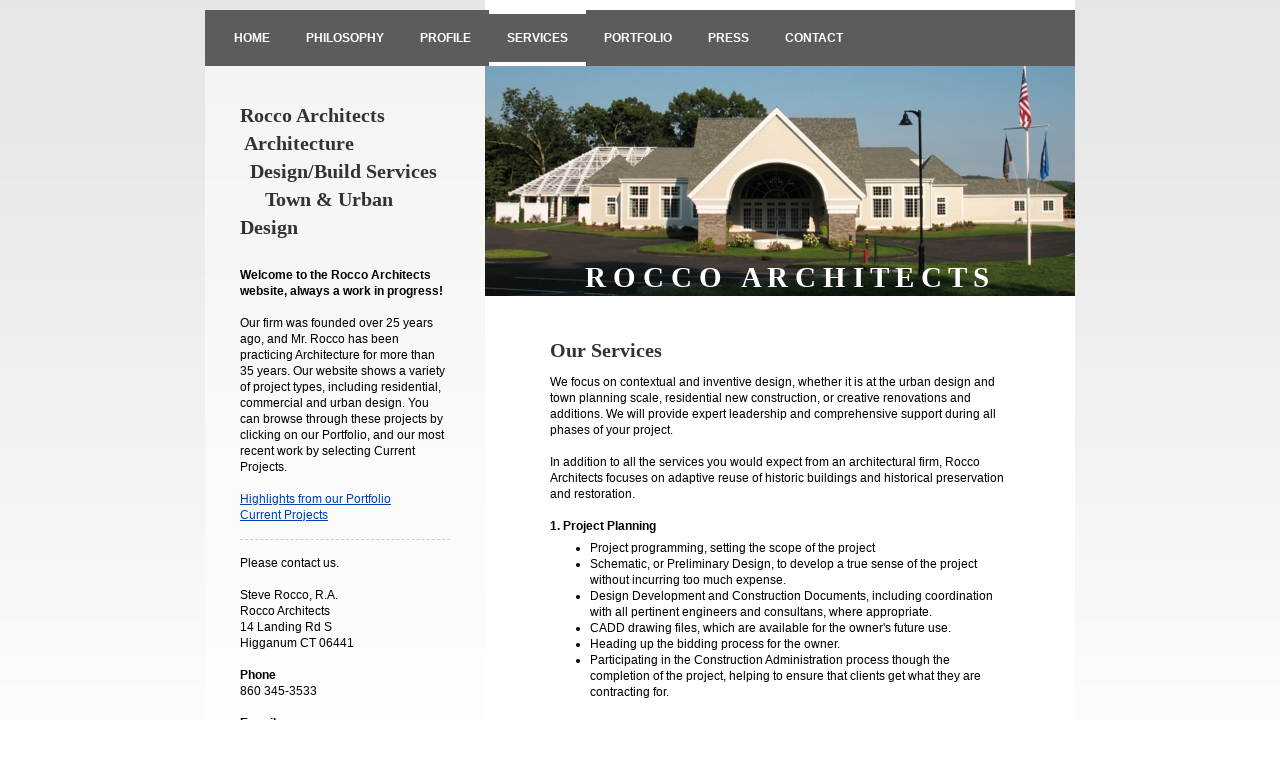

--- FILE ---
content_type: text/html; charset=UTF-8
request_url: https://www.roccoarchitects.com/services/
body_size: 5106
content:
<!DOCTYPE html>
<html lang="en"  ><head prefix="og: http://ogp.me/ns# fb: http://ogp.me/ns/fb# business: http://ogp.me/ns/business#">
    <meta http-equiv="Content-Type" content="text/html; charset=utf-8"/>
    <meta name="generator" content="IONOS MyWebsite"/>
        
    <link rel="dns-prefetch" href="//cdn.initial-website.com/"/>
    <link rel="dns-prefetch" href="//201.mod.mywebsite-editor.com"/>
    <link rel="dns-prefetch" href="https://201.sb.mywebsite-editor.com/"/>
    <link rel="shortcut icon" href="//cdn.initial-website.com/favicon.ico"/>
        <title>Rocco Architects - Services</title>
    
    

<meta name="format-detection" content="telephone=no"/>
        <meta name="keywords" content="Architect, office, construction, real, estate, building, planning, construction, monitoring, contract, bidding, contract, award, accounting"/>
            <meta name="description" content="{{company_anme}} offers a broad range of services, including consultation on building planning and project management to building support."/>
            <meta name="robots" content="index,follow"/>
        <link href="https://www.roccoarchitects.com/s/style/layout.css?1708068676" rel="stylesheet" type="text/css"/>
    <link href="https://www.roccoarchitects.com/s/style/main.css?1708068676" rel="stylesheet" type="text/css"/>
    <link href="https://www.roccoarchitects.com/s/style/font.css?1708068676" rel="stylesheet" type="text/css"/>
    <link href="//cdn.initial-website.com/app/cdn/min/group/web.css?1763478093678" rel="stylesheet" type="text/css"/>
<link href="//cdn.initial-website.com/app/cdn/min/moduleserver/css/en_US/common,shoppingbasket?1763478093678" rel="stylesheet" type="text/css"/>
    <link href="https://201.sb.mywebsite-editor.com/app/logstate2-css.php?site=145718219&amp;t=1769207695" rel="stylesheet" type="text/css"/>

<script type="text/javascript">
    /* <![CDATA[ */
var stagingMode = '';
    /* ]]> */
</script>
<script src="https://201.sb.mywebsite-editor.com/app/logstate-js.php?site=145718219&amp;t=1769207695"></script>
    <script type="text/javascript">
    /* <![CDATA[ */
    var systemurl = 'https://201.sb.mywebsite-editor.com/';
    var webPath = '/';
    var proxyName = '';
    var webServerName = 'www.roccoarchitects.com';
    var sslServerUrl = 'https://www.roccoarchitects.com';
    var nonSslServerUrl = 'http://www.roccoarchitects.com';
    var webserverProtocol = 'http://';
    var nghScriptsUrlPrefix = '//201.mod.mywebsite-editor.com';
    var sessionNamespace = 'DIY_SB';
    var jimdoData = {
        cdnUrl:  '//cdn.initial-website.com/',
        messages: {
            lightBox: {
    image : 'Image',
    of: 'of'
}

        },
        isTrial: 0,
        pageId: 1141083104    };
    var script_basisID = "145718219";

    diy = window.diy || {};
    diy.web = diy.web || {};

        diy.web.jsBaseUrl = "//cdn.initial-website.com/s/build/";

    diy.context = diy.context || {};
    diy.context.type = diy.context.type || 'web';
    /* ]]> */
</script>

<script type="text/javascript" src="//cdn.initial-website.com/app/cdn/min/group/web.js?1763478093678" crossorigin="anonymous"></script><script type="text/javascript" src="//cdn.initial-website.com/s/build/web.bundle.js?1763478093678" crossorigin="anonymous"></script><script src="//cdn.initial-website.com/app/cdn/min/moduleserver/js/en_US/common,shoppingbasket?1763478093678"></script>
<script type="text/javascript" src="https://cdn.initial-website.com/proxy/apps/static/resource/dependencies/"></script><script type="text/javascript">
                    if (typeof require !== 'undefined') {
                        require.config({
                            waitSeconds : 10,
                            baseUrl : 'https://cdn.initial-website.com/proxy/apps/static/js/'
                        });
                    }
                </script><script type="text/javascript" src="//cdn.initial-website.com/app/cdn/min/group/pfcsupport.js?1763478093678" crossorigin="anonymous"></script>    <meta property="og:type" content="business.business"/>
    <meta property="og:url" content="https://www.roccoarchitects.com/services/"/>
    <meta property="og:title" content="Rocco Architects - Services"/>
            <meta property="og:description" content="{{company_anme}} offers a broad range of services, including consultation on building planning and project management to building support."/>
                <meta property="og:image" content="https://www.roccoarchitects.com/s/img/emotionheader.jpg"/>
        <meta property="business:contact_data:country_name" content="United States"/>
    
    
    
    
    
    
    
    
</head>


<body class="body diyBgActive  cc-pagemode-default diy-market-en_US" data-pageid="1141083104" id="page-1141083104">
    
    <div class="diyw">
        <!-- start page -->
<div id="page">
    <div id="top"></div>
    <!-- start main navigation -->
    <div id="menu"><div class="webnavigation"><ul id="mainNav1" class="mainNav1"><li class="navTopItemGroup_1"><a data-page-id="1141082804" href="https://www.roccoarchitects.com/" class="level_1"><span>Home</span></a></li><li class="navTopItemGroup_2"><a data-page-id="1141082904" href="https://www.roccoarchitects.com/philosophy/" class="level_1"><span>Philosophy</span></a></li><li class="navTopItemGroup_3"><a data-page-id="1141083004" href="https://www.roccoarchitects.com/profile-1/" class="level_1"><span>Profile</span></a></li><li class="navTopItemGroup_4"><a data-page-id="1141083104" href="https://www.roccoarchitects.com/services/" class="current level_1"><span>Services</span></a></li><li class="navTopItemGroup_5"><a data-page-id="1141083304" href="https://www.roccoarchitects.com/portfolio/" class="level_1"><span>Portfolio</span></a></li><li class="navTopItemGroup_6"><a data-page-id="1335911604" href="https://www.roccoarchitects.com/press/" class="level_1"><span>Press</span></a></li><li class="navTopItemGroup_7"><a data-page-id="1141083704" href="https://www.roccoarchitects.com/contact/" class="level_1"><span>Contact</span></a></li></ul></div></div>
    <!-- end main navigation -->
    <div id="left_column">
        <!-- start sub navigation -->
        <div id="navigation"><div class="webnavigation"></div></div>
        <!-- end sub navigation -->
        <!-- start sidebar -->
        <div id="sidebar"><div id="matrix_1264882604" class="sortable-matrix" data-matrixId="1264882604"><div class="n module-type-header diyfeLiveArea "> <h1><span class="diyfeDecoration">Rocco Architects   Architecture                      Design/Build Services       Town &amp; Urban Design</span></h1> </div><div class="n module-type-text diyfeLiveArea "> <p> </p>
<p><strong>Welcome to the Rocco Architects website, always a work in progress!</strong></p>
<p> </p>
<p>Our firm was founded over 25 years ago, and Mr. Rocco has been practicing Architecture for more than 35 years. Our website shows a variety of project types, including residential, commercial and
urban design. You can browse through these projects by clicking on our Portfolio, and our most recent work by selecting Current Projects.</p>
<p> </p>
<p><a href="https://www.roccoarchitects.com/portfolio/">Highlights from our Portfolio</a></p>
<p><a href="https://www.roccoarchitects.com/portfolio/current/">Current Projects</a></p> </div><div class="n module-type-hr diyfeLiveArea "> <div style="padding: 0px 0px">
    <div class="hr"></div>
</div>
 </div><div class="n module-type-text diyfeLiveArea "> <p>Please contact us.</p>
<p> </p>
<p>Steve Rocco, R.A.</p>
<p>Rocco Architects</p>
<p>14 Landing Rd S</p>
<p>Higganum CT 06441</p>
<p> </p>
<p><strong>Phone</strong><br/>
860 345-3533</p>
<p> </p>
<p><strong>E-mail</strong></p>
<p>info@roccoarchitects.com</p>
<p> </p>
<p>Please also feel free to use our <span style="text-decoration: underline;"><a href="https://www.roccoarchitects.com/contact/">contact form</a></span>.</p> </div></div>
        </div><div id="left_footer"></div>
        <!-- end sidebar -->
    </div>
    <div id="right_column">
        <!-- start header -->
        <div id="header">
<style type="text/css" media="all">
.diyw div#emotion-header {
        max-width: 590px;
        max-height: 230px;
                background: #eeeeee;
    }

.diyw div#emotion-header-title-bg {
    left: 0%;
    top: 0%;
    width: 100%;
    height: 20%;

    background-color: #FFFFFF;
    opacity: 0.50;
    filter: alpha(opacity = 50);
    display: none;}
.diyw img#emotion-header-logo {
    left: 1.00%;
    top: 0.00%;
    background: transparent;
                border: 1px solid #CCCCCC;
        padding: 0px;
                display: none;
    }

.diyw div#emotion-header strong#emotion-header-title {
    left: 17%;
    top: 84%;
    color: #ffffff;
        font: normal bold 29px/120% 'Times New Roman', Times, serif;
}

.diyw div#emotion-no-bg-container{
    max-height: 230px;
}

.diyw div#emotion-no-bg-container .emotion-no-bg-height {
    margin-top: 38.98%;
}
</style>
<div id="emotion-header" data-action="loadView" data-params="active" data-imagescount="1">
            <img src="https://www.roccoarchitects.com/s/img/emotionheader.jpg?1331047538.590px.230px" id="emotion-header-img" alt=""/>
            
        <div id="ehSlideshowPlaceholder">
            <div id="ehSlideShow">
                <div class="slide-container">
                                        <div style="background-color: #eeeeee">
                            <img src="https://www.roccoarchitects.com/s/img/emotionheader.jpg?1331047538.590px.230px" alt=""/>
                        </div>
                                    </div>
            </div>
        </div>


        <script type="text/javascript">
        //<![CDATA[
                diy.module.emotionHeader.slideShow.init({ slides: [{"url":"https:\/\/www.roccoarchitects.com\/s\/img\/emotionheader.jpg?1331047538.590px.230px","image_alt":"","bgColor":"#eeeeee"}] });
        //]]>
        </script>

    
            
        
            
    
            <strong id="emotion-header-title" style="text-align: left">R O C C O   A R C H I T E C T S</strong>
                    <div class="notranslate">
                <svg xmlns="http://www.w3.org/2000/svg" version="1.1" id="emotion-header-title-svg" viewBox="0 0 590 230" preserveAspectRatio="xMinYMin meet"><text style="font-family:'Times New Roman', Times, serif;font-size:29px;font-style:normal;font-weight:bold;fill:#ffffff;line-height:1.2em;"><tspan x="0" style="text-anchor: start" dy="0.95em">R O C C O   A R C H I T E C T S</tspan></text></svg>
            </div>
            
    
    <script type="text/javascript">
    //<![CDATA[
    (function ($) {
        function enableSvgTitle() {
                        var titleSvg = $('svg#emotion-header-title-svg'),
                titleHtml = $('#emotion-header-title'),
                emoWidthAbs = 590,
                emoHeightAbs = 230,
                offsetParent,
                titlePosition,
                svgBoxWidth,
                svgBoxHeight;

                        if (titleSvg.length && titleHtml.length) {
                offsetParent = titleHtml.offsetParent();
                titlePosition = titleHtml.position();
                svgBoxWidth = titleHtml.width();
                svgBoxHeight = titleHtml.height();

                                titleSvg.get(0).setAttribute('viewBox', '0 0 ' + svgBoxWidth + ' ' + svgBoxHeight);
                titleSvg.css({
                   left: Math.roundTo(100 * titlePosition.left / offsetParent.width(), 3) + '%',
                   top: Math.roundTo(100 * titlePosition.top / offsetParent.height(), 3) + '%',
                   width: Math.roundTo(100 * svgBoxWidth / emoWidthAbs, 3) + '%',
                   height: Math.roundTo(100 * svgBoxHeight / emoHeightAbs, 3) + '%'
                });

                titleHtml.css('visibility','hidden');
                titleSvg.css('visibility','visible');
            }
        }

        
        // switch to svg title
        enableSvgTitle();
        jQuery('#emotion-header-img').one('load', enableSvgTitle)

            }(jQuery));
    //]]>
    </script>

    </div>
</div>
        <!-- end header -->
        <!-- start content -->   
        <div id="content">
        <div id="content_area">
        	<div id="content_start"></div>
        	
        
        <div id="matrix_1264882304" class="sortable-matrix" data-matrixId="1264882304"><div class="n module-type-header diyfeLiveArea "> <h1><span class="diyfeDecoration">Our Services</span></h1> </div><div class="n module-type-text diyfeLiveArea "> <p>We focus on contextual and inventive design, whether it is at the urban design and town planning scale, residential new construction, or creative renovations and additions. We will provide
expert leadership and comprehensive support during all phases of your project. </p>
<p> </p>
<p>In addition to all the services you would expect from an architectural firm, Rocco Architects focuses on adaptive reuse of historic buildings and historical preservation and restoration.</p>
<p>  </p>
<p><strong>1. Project Planning</strong></p>
<ul>
<li>Project programming, setting the scope of the project</li>
<li>Schematic, or Preliminary Design, to develop a true sense of the project without incurring too much expense.</li>
<li>Design Development and Construction Documents, including coordination with all pertinent engineers and consultans, where appropriate.</li>
<li>CADD drawing files, which are available for the owner's future use.</li>
<li>Heading up the bidding process for the owner.</li>
<li>Participating in the Construction Administration process though the completion of the project, helping to ensure that clients get what they are contracting for.</li>
</ul> </div><div class="n module-type-header diyfeLiveArea "> <h2><span class="diyfeDecoration">2.  Archectural Restoration</span></h2> </div><div class="n module-type-text diyfeLiveArea "> <ul>
<li>Research grant availability</li>
<li>Historical research</li>
<li>Landmark applications and conformity</li>
<li>Detail preservation and restoration</li>
<li>Facade preservatoin and restoration</li>
<li>Period expertise and design</li>
</ul> </div><div class="n module-type-header diyfeLiveArea "> <h2><span class="diyfeDecoration">3. Construction Services</span></h2> </div><div class="n module-type-text diyfeLiveArea "> <ul>
<li>Full Design/Build services, bringing all responsibility to one point.</li>
<li>Project management</li>
<li>Contract bidding and award</li>
<li>Construction monitoring and management</li>
<li>Property management</li>
<li>Commercial and industrial buildings</li>
<li>Residential and home construction</li>
<li>Remodeling and conversion planning</li>
<li>Restoration and preservation of historical monuments</li>
<li>Garden and landscape planning</li>
</ul>
<p> </p> </div><div class="n module-type-text diyfeLiveArea "> <p><strong>If you have a question or would like to discuss your specific needs-</strong></p>
<p>Please contact us at 860 345-3533.</p>
<p> </p> </div></div>
        
        
        </div></div>
        <!-- end content -->
        <!-- start footer -->
        <div id="footer">
            <div id="right_footer"><div id="contentfooter">
    <div class="leftrow">
                    <a rel="nofollow" href="javascript:PopupFenster('https://www.roccoarchitects.com/services/?print=1');"><img class="inline" height="14" width="18" src="//cdn.initial-website.com/s/img/cc/printer.gif" alt=""/>Print</a> <span class="footer-separator">|</span>
                <a href="https://www.roccoarchitects.com/sitemap/">Sitemap</a>
                        <br/> © Rocco Architects
            </div>
    <script type="text/javascript">
        window.diy.ux.Captcha.locales = {
            generateNewCode: 'Generate new code',
            enterCode: 'Please enter the code'
        };
        window.diy.ux.Cap2.locales = {
            generateNewCode: 'Generate new code',
            enterCode: 'Please enter the code'
        };
    </script>
    <div class="rightrow">
                    <span class="loggedout">
                <a rel="nofollow" id="login" href="https://login.1and1-editor.com/145718219/www.roccoarchitects.com/us?pageId=1141083104">
                    Login                </a>
            </span>
                
                <span class="loggedin">
            <a rel="nofollow" id="logout" href="https://201.sb.mywebsite-editor.com/app/cms/logout.php">Logout</a> <span class="footer-separator">|</span>
            <a rel="nofollow" id="edit" href="https://201.sb.mywebsite-editor.com/app/145718219/1141083104/">Edit page</a>
        </span>
    </div>
</div>
            <div id="loginbox" class="hidden">
                <script type="text/javascript">
                    /* <![CDATA[ */
                    function forgotpw_popup() {
                        var url = 'https://password.1and1.com/xml/request/RequestStart';
                        fenster = window.open(url, "fenster1", "width=600,height=400,status=yes,scrollbars=yes,resizable=yes");
                        // IE8 doesn't return the window reference instantly or at all.
                        // It may appear the call failed and fenster is null
                        if (fenster && fenster.focus) {
                            fenster.focus();
                        }
                    }
                    /* ]]> */
                </script>
                                <img class="logo" src="//cdn.initial-website.com/s/img/logo.gif" alt="IONOS" title="IONOS"/>

                <div id="loginboxOuter"></div>
            </div>
        
</div>
            <div class="clearall"></div>
        </div>
        <!-- end footer -->        
    </div>
</div>
<!-- end page -->
<div id="background"></div>

    </div>

    
    </body>


<!-- rendered at Sat, 06 Dec 2025 12:44:50 -0500 -->
</html>
